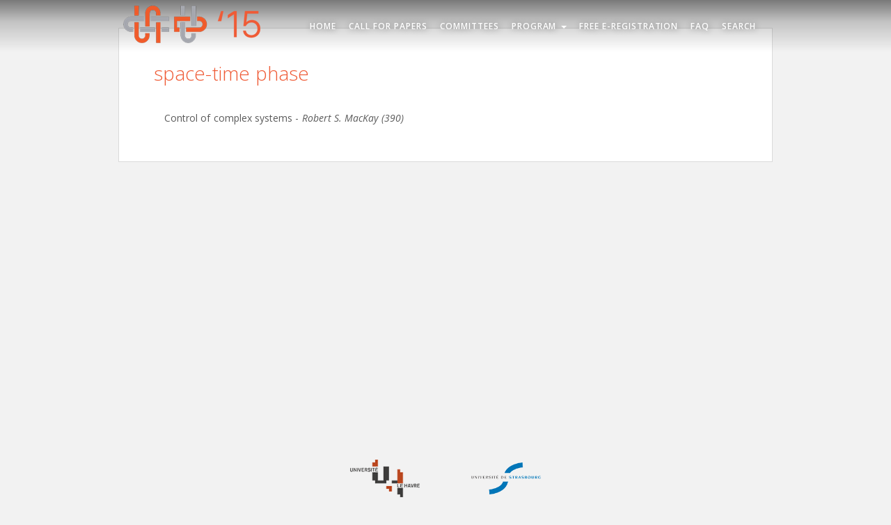

--- FILE ---
content_type: text/html; charset=UTF-8
request_url: http://cs-dc-15.org/tag/space-time-phase/
body_size: 4065
content:
<!doctype html>
	<!--[if !IE]>
	<html class="no-js non-ie" lang="en-GB" prefix="og: http://ogp.me/ns#"> <![endif]-->
	<!--[if IE 7 ]>
	<html class="no-js ie7" lang="en-GB" prefix="og: http://ogp.me/ns#"> <![endif]-->
	<!--[if IE 8 ]>
	<html class="no-js ie8" lang="en-GB" prefix="og: http://ogp.me/ns#"> <![endif]-->
	<!--[if IE 9 ]>
	<html class="no-js ie9" lang="en-GB" prefix="og: http://ogp.me/ns#"> <![endif]-->
	<!--[if gt IE 9]><!-->
<html class="no-js" lang="en-GB" prefix="og: http://ogp.me/ns#"> <!--<![endif]-->
<head>
<meta charset="UTF-8">
<meta http-equiv="X-UA-Compatible" content="IE=edge,chrome=1">
<meta name="viewport" content="width=device-width, initial-scale=1">
<link rel="profile" href="http://gmpg.org/xfn/11">
<link rel="pingback" href="http://cs-dc-15.org/xmlrpc.php">
<link href='http://fonts.googleapis.com/css?family=Noto+Serif:400,700,700italic,400italic' rel='stylesheet' type='text/css'>
<link href='http://fonts.googleapis.com/css?family=Open+Sans:400,300italic,300,400italic,600,700,600italic,700italic' rel='stylesheet' type='text/css'>

<title>space-time phase Archives - CS-DC&#039;15 World e-conference</title>

<!-- This site is optimized with the Yoast SEO plugin v2.3.5 - https://yoast.com/wordpress/plugins/seo/ -->
<link rel="canonical" href="http://cs-dc-15.org/tag/space-time-phase/" />
<meta property="og:locale" content="en_GB" />
<meta property="og:type" content="object" />
<meta property="og:title" content="space-time phase Archives - CS-DC&#039;15 World e-conference" />
<meta property="og:url" content="http://cs-dc-15.org/tag/space-time-phase/" />
<meta property="og:site_name" content="CS-DC&#039;15 World e-conference" />
<!-- / Yoast SEO plugin. -->

<link rel="alternate" type="application/rss+xml" title="CS-DC&#039;15 World e-conference &raquo; Feed" href="http://cs-dc-15.org/feed/" />
<link rel="alternate" type="application/rss+xml" title="CS-DC&#039;15 World e-conference &raquo; Comments Feed" href="http://cs-dc-15.org/comments/feed/" />
<link rel="alternate" type="application/rss+xml" title="CS-DC&#039;15 World e-conference &raquo; space-time phase Tag Feed" href="http://cs-dc-15.org/tag/space-time-phase/feed/" />
		<script type="text/javascript">
			window._wpemojiSettings = {"baseUrl":"http:\/\/s.w.org\/images\/core\/emoji\/72x72\/","ext":".png","source":{"concatemoji":"http:\/\/cs-dc-15.org\/wp-includes\/js\/wp-emoji-release.min.js?ver=4.3.1"}};
			!function(a,b,c){function d(a){var c=b.createElement("canvas"),d=c.getContext&&c.getContext("2d");return d&&d.fillText?(d.textBaseline="top",d.font="600 32px Arial","flag"===a?(d.fillText(String.fromCharCode(55356,56812,55356,56807),0,0),c.toDataURL().length>3e3):(d.fillText(String.fromCharCode(55357,56835),0,0),0!==d.getImageData(16,16,1,1).data[0])):!1}function e(a){var c=b.createElement("script");c.src=a,c.type="text/javascript",b.getElementsByTagName("head")[0].appendChild(c)}var f,g;c.supports={simple:d("simple"),flag:d("flag")},c.DOMReady=!1,c.readyCallback=function(){c.DOMReady=!0},c.supports.simple&&c.supports.flag||(g=function(){c.readyCallback()},b.addEventListener?(b.addEventListener("DOMContentLoaded",g,!1),a.addEventListener("load",g,!1)):(a.attachEvent("onload",g),b.attachEvent("onreadystatechange",function(){"complete"===b.readyState&&c.readyCallback()})),f=c.source||{},f.concatemoji?e(f.concatemoji):f.wpemoji&&f.twemoji&&(e(f.twemoji),e(f.wpemoji)))}(window,document,window._wpemojiSettings);
		</script>
		<style type="text/css">
img.wp-smiley,
img.emoji {
	display: inline !important;
	border: none !important;
	box-shadow: none !important;
	height: 1em !important;
	width: 1em !important;
	margin: 0 .07em !important;
	vertical-align: -0.1em !important;
	background: none !important;
	padding: 0 !important;
}
</style>
<link rel='stylesheet' id='sparkling-css-css'  href='http://cs-dc-15.org/wp-content/themes/sparkling/inc/css/all.min.css?ver=4.3.1' type='text/css' media='all' />
<script type='text/javascript' src='http://cs-dc-15.org/wp-includes/js/jquery/jquery.js?ver=1.11.3'></script>
<script type='text/javascript' src='http://cs-dc-15.org/wp-includes/js/jquery/jquery-migrate.min.js?ver=1.2.1'></script>
<script type='text/javascript' src='http://cs-dc-15.org/wp-content/themes/sparkling/inc/js/all.min.js?ver=4.3.1'></script>
<link rel="EditURI" type="application/rsd+xml" title="RSD" href="http://cs-dc-15.org/xmlrpc.php?rsd" />
<link rel="wlwmanifest" type="application/wlwmanifest+xml" href="http://cs-dc-15.org/wp-includes/wlwmanifest.xml" /> 
<meta name="generator" content="WordPress 4.3.1" />
<style type="text/css">.entry-content {font-family: Open Sans; font-size:14px; font-weight: normal; color:#6B6B6B;}</style><style type="text/css" id="custom-background-css">
body.custom-background { background-color: #f2f2f2; }
</style>

<!--
Sticky footer -->

<script>
document.createElement('header'); document.createElement('footer'); document.createElement('section'); document.createElement('article'); document.createElement('aside'); document.createElement('nav');
</script>
<script>
window.onscroll = function() {
	navBarTrans = document.getElementById('top-nav');
	if (window.pageYOffset > 2){
		navBarTrans.className = "navbar navbar-default scrolled-navbar";
	}
	else {
		navBarTrans.className = "navbar navbar-default translucid-navbar";
	}
} 
</script>
</head>

<body class="archive tag tag-space-time-phase tag-1235991 custom-background">
<div id="page" class="hfeed site">

	<header id="masthead" class="site-header" role="banner">
		<nav class="navbar navbar-default translucid-navbar" role="navigation" id="top-nav">
			<div class="container">
				<div class="row">
					<div class="site-navigation-inner col-sm-12">
				        <div class="navbar-header">
				            <button type="button" class="btn navbar-toggle" data-toggle="collapse" data-target=".navbar-ex1-collapse">
				                <span class="sr-only">Toggle navigation</span>
				                <span class="icon-bar"></span>
				                <span class="icon-bar"></span>
				                <span class="icon-bar"></span>
				            </button>

						
							<div id="logo">
								<a href="http://cs-dc-15.org/"><img src="http://cs-dc-15.org/wp-content/uploads/cropped-cropped-logo2.png"  height="70" width="223" alt="CS-DC&#039;15 World e-conference"/></a>
							</div><!-- end of #logo -->

						
						
				        </div>
					<div class="collapse navbar-collapse navbar-ex1-collapse"><ul id="menu-menu-1" class="nav navbar-nav"><li id="menu-item-87" class="menu-item menu-item-type-post_type menu-item-object-page menu-item-87"><a title="Home" href="http://cs-dc-15.org/">Home</a></li>
<li id="menu-item-88" class="menu-item menu-item-type-post_type menu-item-object-page menu-item-88"><a title="Call for Papers" href="http://cs-dc-15.org/call-for-papers/">Call for Papers</a></li>
<li id="menu-item-89" class="menu-item menu-item-type-post_type menu-item-object-page menu-item-89"><a title="Committees" href="http://cs-dc-15.org/committees/">Committees</a></li>
<li id="menu-item-1914" class="menu-item menu-item-type-post_type menu-item-object-page menu-item-has-children menu-item-1914 dropdown"><a title="Program" href="#" data-toggle="dropdown" class="dropdown-toggle">Program <span class="caret"></span></a>
<ul role="menu" class=" dropdown-menu">
	<li id="menu-item-1933" class="menu-item menu-item-type-post_type menu-item-object-page menu-item-1933"><a title="Full Program" href="http://cs-dc-15.org/program/">Full Program</a></li>
	<li id="menu-item-352364" class="menu-item menu-item-type-post_type menu-item-object-page menu-item-352364"><a title="Index" href="http://cs-dc-15.org/keywords/">Index</a></li>
	<li id="menu-item-828721" class="menu-item menu-item-type-post_type menu-item-object-e-track menu-item-828721"><a title="Keynotes" href="http://cs-dc-15.org/e-tracks/keynotes/">Keynotes</a></li>
	<li id="menu-item-828701" class="menu-item menu-item-type-post_type menu-item-object-e-track menu-item-828701"><a title="Reconstructing Multi-Scale Dynamics" href="http://cs-dc-15.org/e-tracks/multi-scale-dynamics/">Reconstructing Multi-Scale Dynamics</a></li>
	<li id="menu-item-828703" class="menu-item menu-item-type-post_type menu-item-object-e-track menu-item-828703"><a title="Multi-level Modeling" href="http://cs-dc-15.org/e-tracks/modeling/">Multi-level Modeling</a></li>
	<li id="menu-item-828705" class="menu-item menu-item-type-post_type menu-item-object-e-track menu-item-828705"><a title="Multi-level Governance" href="http://cs-dc-15.org/e-tracks/governance/">Multi-level Governance</a></li>
	<li id="menu-item-828707" class="menu-item menu-item-type-post_type menu-item-object-e-track menu-item-828707"><a title="Engineering and Control of Self-Organization" href="http://cs-dc-15.org/e-tracks/ecso/">Engineering and Control of Self-Organization</a></li>
	<li id="menu-item-828709" class="menu-item menu-item-type-post_type menu-item-object-e-track menu-item-828709"><a title="Foundations of Complex Systems Science" href="http://cs-dc-15.org/e-tracks/foundations/">Foundations of Complex Systems Science</a></li>
	<li id="menu-item-828711" class="menu-item menu-item-type-post_type menu-item-object-e-track menu-item-828711"><a title="From Particles to Complex Matter" href="http://cs-dc-15.org/e-tracks/complexmatter/">From Particles to Complex Matter</a></li>
	<li id="menu-item-828713" class="menu-item menu-item-type-post_type menu-item-object-e-track menu-item-828713"><a title="From Molecules to Organisms and Ecosystems" href="http://cs-dc-15.org/e-tracks/organisms/">From Molecules to Organisms and Ecosystems</a></li>
	<li id="menu-item-828715" class="menu-item menu-item-type-post_type menu-item-object-e-track menu-item-828715"><a title="From Individual to Social Cognition" href="http://cs-dc-15.org/e-tracks/cognition/">From Individual to Social Cognition</a></li>
	<li id="menu-item-828717" class="menu-item menu-item-type-post_type menu-item-object-e-track menu-item-828717"><a title="From Fields to Territories to the Planet" href="http://cs-dc-15.org/e-tracks/territories/">From Fields to Territories to the Planet</a></li>
	<li id="menu-item-828719" class="menu-item menu-item-type-post_type menu-item-object-e-track menu-item-828719"><a title="From Molecules to Ecosphere" href="http://cs-dc-15.org/e-tracks/ecosphere/">From Molecules to Ecosphere</a></li>
	<li id="menu-item-828723" class="menu-item menu-item-type-post_type menu-item-object-e-track menu-item-828723"><a title="Round Tables, Tutorials and Young Researchers" href="http://cs-dc-15.org/e-tracks/global/">Round Tables, Tutorials and Young Researchers</a></li>
</ul>
</li>
<li id="menu-item-90" class="menu-item menu-item-type-post_type menu-item-object-page menu-item-90"><a title="Free e-registration" href="http://cs-dc-15.org/free_e-registration/">Free e-registration</a></li>
<li id="menu-item-214" class="menu-item menu-item-type-post_type menu-item-object-page menu-item-214"><a title="FAQ" href="http://cs-dc-15.org/faq/">FAQ</a></li>
<li id="menu-item-387882" class="menu-item menu-item-type-post_type menu-item-object-page menu-item-387882"><a title="Search" href="http://cs-dc-15.org/search/">Search</a></li>
</ul></div>					
					</div>
		    </div>
		  </div>

		</nav><!-- .site-navigation -->
	</header><!-- #masthead -->

	<div id="content" class="site-content">

		<div class="top-section">
			<div class="flexslider"><ul class="slides"></a></li></ul> </div>					</div>

		<div class="container main-content-area">
			<div class="row">



    <div class="main-content-inner col-sm-12 col-md-12 pull-left">
        <div class="scroll-to-top"><i class="fa fa-angle-up"></i></div>
        <!-- .scroll-to-top -->
        <div id="primary" class="content-area">
            <main id="main" class="site-main" role="main">

			<div class="post-inner-content">

			<article class="page type-page status-publish hentry">

				<header class="entry-header page-header">

					<h1 class="entry-title">space-time phase</h1>
				</header>

				<div class="entry-content">
					<ul class="sommaire">
																	<li class="papertypeinvited"><h4><a href="http://cs-dc-15.org/papers/foundations/invited-talk/control-of-complex-systems/">Control of complex systems</a> - <span class="paper-auteur-sommaire"><span>Robert S. MacKay (390)</span></span></h4></li>
																</ul>
				</div>

			</article>

		</div>
		</main><!-- #main -->
	</div><!-- #primary -->

</div>

		</div><!-- close .row -->
	</div><!-- close .container -->
</div><!-- close .site-content -->



	<div id="footer-area">

	
		<div class="container footer-inner">
			<div class="row">
				<a href="https://www.univ-lehavre.fr/"><img src="http://cs-dc-15.org/logo_havre.png"></a>
				<a href="https://www.unistra.fr/"><img src="http://cs-dc-15.org/logo_stra.png"></a>
				
				</div>
		</div>

		<footer id="colophon" class="site-footer" role="contentinfo">
			<div class="site-info container">
				<div class="row">
					<div class="social-icons"></div>					<nav role="navigation" class="col-md-6">
											</nav>
					<div class="copyright col-md-6">
						<a href="http://cs-dc-15.org" title="CS-DC&#039; 15">CS-DC&#039; 15</a>  All rights reserved.					</div>
				</div>
			</div><!-- .site-info -->
		</footer><!-- #colophon -->
	</div>
</div><!-- #page -->




<script>
  (function(i,s,o,g,r,a,m){i['GoogleAnalyticsObject']=r;i[r]=i[r]||function(){
  (i[r].q=i[r].q||[]).push(arguments)},i[r].l=1*new Date();a=s.createElement(o),
  m=s.getElementsByTagName(o)[0];a.async=1;a.src=g;m.parentNode.insertBefore(a,m)
  })(window,document,'script','//www.google-analytics.com/analytics.js','ga');

  ga('create', 'UA-36085969-8', 'auto');
  ga('send', 'pageview');

</script>

</body>
</html>